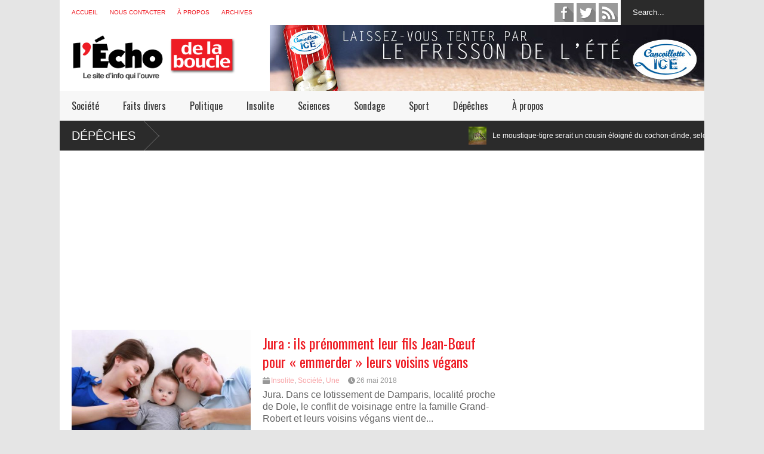

--- FILE ---
content_type: text/html; charset=UTF-8
request_url: https://lechodelaboucle.fr/tag/naissance/
body_size: 11936
content:

<!DOCTYPE html>
<!--[if IE 7]>
<html class="ie ie7" lang="fr-FR" xmlns:fb="https://www.facebook.com/2008/fbml" xmlns:addthis="https://www.addthis.com/help/api-spec" >
<![endif]-->
<!--[if IE 8]>
<html class="ie ie8" lang="fr-FR" xmlns:fb="https://www.facebook.com/2008/fbml" xmlns:addthis="https://www.addthis.com/help/api-spec" >
<![endif]-->
<!--[if !(IE 7) | !(IE 8)  ]><!-->
<html lang="fr-FR" xmlns:fb="https://www.facebook.com/2008/fbml" xmlns:addthis="https://www.addthis.com/help/api-spec" >
<!--<![endif]-->
<head>
	<meta charset="UTF-8"/>
	<meta name="viewport" content="width=device-width"/>
	<title>Archives des naissance - l&#039;Écho de la Boucle</title>
	<link rel="profile" href="https://gmpg.org/xfn/11"/>
	<link rel="pingback" href="https://lechodelaboucle.fr/xmlrpc.php"/>
	<!--[if lt IE 9]>
	<script src="https://lechodelaboucle.fr/wp-content/themes/flatnews/includes/scripts/commons/html5.js"></script>
	<![endif]-->
	<link href="https://fonts.googleapis.com/css?family=Oswald" rel="stylesheet" type="text/css"/><script type="text/javascript">
var TICKER_DELAY = 15;
var SLIDER_DELAY = 3000;
var SLIDER_SPEED = 500;
</script><meta name='robots' content='index, follow, max-image-preview:large, max-snippet:-1, max-video-preview:-1' />

	<!-- This site is optimized with the Yoast SEO plugin v22.8 - https://yoast.com/wordpress/plugins/seo/ -->
	<link rel="canonical" href="https://lechodelaboucle.fr/tag/naissance/" />
	<meta property="og:locale" content="fr_FR" />
	<meta property="og:type" content="article" />
	<meta property="og:title" content="Archives des naissance - l&#039;Écho de la Boucle" />
	<meta property="og:url" content="https://lechodelaboucle.fr/tag/naissance/" />
	<meta property="og:site_name" content="l&#039;Écho de la Boucle" />
	<meta name="twitter:card" content="summary_large_image" />
	<script type="application/ld+json" class="yoast-schema-graph">{"@context":"https://schema.org","@graph":[{"@type":"CollectionPage","@id":"https://lechodelaboucle.fr/tag/naissance/","url":"https://lechodelaboucle.fr/tag/naissance/","name":"Archives des naissance - l&#039;Écho de la Boucle","isPartOf":{"@id":"https://lechodelaboucle.fr/#website"},"primaryImageOfPage":{"@id":"https://lechodelaboucle.fr/tag/naissance/#primaryimage"},"image":{"@id":"https://lechodelaboucle.fr/tag/naissance/#primaryimage"},"thumbnailUrl":"https://lechodelaboucle.fr/wp-content/uploads/2018/05/grand-robert.jpg","breadcrumb":{"@id":"https://lechodelaboucle.fr/tag/naissance/#breadcrumb"},"inLanguage":"fr-FR"},{"@type":"ImageObject","inLanguage":"fr-FR","@id":"https://lechodelaboucle.fr/tag/naissance/#primaryimage","url":"https://lechodelaboucle.fr/wp-content/uploads/2018/05/grand-robert.jpg","contentUrl":"https://lechodelaboucle.fr/wp-content/uploads/2018/05/grand-robert.jpg","width":900,"height":600},{"@type":"BreadcrumbList","@id":"https://lechodelaboucle.fr/tag/naissance/#breadcrumb","itemListElement":[{"@type":"ListItem","position":1,"name":"Accueil","item":"https://lechodelaboucle.fr/"},{"@type":"ListItem","position":2,"name":"naissance"}]},{"@type":"WebSite","@id":"https://lechodelaboucle.fr/#website","url":"https://lechodelaboucle.fr/","name":"l&#039;Écho de la Boucle","description":"Le site d&#039;info qui l&#039;ouvre à Besançon et sa région","potentialAction":[{"@type":"SearchAction","target":{"@type":"EntryPoint","urlTemplate":"https://lechodelaboucle.fr/?s={search_term_string}"},"query-input":"required name=search_term_string"}],"inLanguage":"fr-FR"}]}</script>
	<!-- / Yoast SEO plugin. -->


<link rel='dns-prefetch' href='//s7.addthis.com' />
<link rel="alternate" type="application/rss+xml" title="l&#039;Écho de la Boucle &raquo; Flux" href="https://lechodelaboucle.fr/feed/" />
<link rel="alternate" type="application/rss+xml" title="l&#039;Écho de la Boucle &raquo; Flux des commentaires" href="https://lechodelaboucle.fr/comments/feed/" />
<link rel="alternate" type="application/rss+xml" title="l&#039;Écho de la Boucle &raquo; Flux de l’étiquette naissance" href="https://lechodelaboucle.fr/tag/naissance/feed/" />
<script type="text/javascript">
/* <![CDATA[ */
window._wpemojiSettings = {"baseUrl":"https:\/\/s.w.org\/images\/core\/emoji\/14.0.0\/72x72\/","ext":".png","svgUrl":"https:\/\/s.w.org\/images\/core\/emoji\/14.0.0\/svg\/","svgExt":".svg","source":{"concatemoji":"https:\/\/lechodelaboucle.fr\/wp-includes\/js\/wp-emoji-release.min.js?ver=0613eb8bd67fabad33d7033fcd7224d7"}};
/*! This file is auto-generated */
!function(i,n){var o,s,e;function c(e){try{var t={supportTests:e,timestamp:(new Date).valueOf()};sessionStorage.setItem(o,JSON.stringify(t))}catch(e){}}function p(e,t,n){e.clearRect(0,0,e.canvas.width,e.canvas.height),e.fillText(t,0,0);var t=new Uint32Array(e.getImageData(0,0,e.canvas.width,e.canvas.height).data),r=(e.clearRect(0,0,e.canvas.width,e.canvas.height),e.fillText(n,0,0),new Uint32Array(e.getImageData(0,0,e.canvas.width,e.canvas.height).data));return t.every(function(e,t){return e===r[t]})}function u(e,t,n){switch(t){case"flag":return n(e,"\ud83c\udff3\ufe0f\u200d\u26a7\ufe0f","\ud83c\udff3\ufe0f\u200b\u26a7\ufe0f")?!1:!n(e,"\ud83c\uddfa\ud83c\uddf3","\ud83c\uddfa\u200b\ud83c\uddf3")&&!n(e,"\ud83c\udff4\udb40\udc67\udb40\udc62\udb40\udc65\udb40\udc6e\udb40\udc67\udb40\udc7f","\ud83c\udff4\u200b\udb40\udc67\u200b\udb40\udc62\u200b\udb40\udc65\u200b\udb40\udc6e\u200b\udb40\udc67\u200b\udb40\udc7f");case"emoji":return!n(e,"\ud83e\udef1\ud83c\udffb\u200d\ud83e\udef2\ud83c\udfff","\ud83e\udef1\ud83c\udffb\u200b\ud83e\udef2\ud83c\udfff")}return!1}function f(e,t,n){var r="undefined"!=typeof WorkerGlobalScope&&self instanceof WorkerGlobalScope?new OffscreenCanvas(300,150):i.createElement("canvas"),a=r.getContext("2d",{willReadFrequently:!0}),o=(a.textBaseline="top",a.font="600 32px Arial",{});return e.forEach(function(e){o[e]=t(a,e,n)}),o}function t(e){var t=i.createElement("script");t.src=e,t.defer=!0,i.head.appendChild(t)}"undefined"!=typeof Promise&&(o="wpEmojiSettingsSupports",s=["flag","emoji"],n.supports={everything:!0,everythingExceptFlag:!0},e=new Promise(function(e){i.addEventListener("DOMContentLoaded",e,{once:!0})}),new Promise(function(t){var n=function(){try{var e=JSON.parse(sessionStorage.getItem(o));if("object"==typeof e&&"number"==typeof e.timestamp&&(new Date).valueOf()<e.timestamp+604800&&"object"==typeof e.supportTests)return e.supportTests}catch(e){}return null}();if(!n){if("undefined"!=typeof Worker&&"undefined"!=typeof OffscreenCanvas&&"undefined"!=typeof URL&&URL.createObjectURL&&"undefined"!=typeof Blob)try{var e="postMessage("+f.toString()+"("+[JSON.stringify(s),u.toString(),p.toString()].join(",")+"));",r=new Blob([e],{type:"text/javascript"}),a=new Worker(URL.createObjectURL(r),{name:"wpTestEmojiSupports"});return void(a.onmessage=function(e){c(n=e.data),a.terminate(),t(n)})}catch(e){}c(n=f(s,u,p))}t(n)}).then(function(e){for(var t in e)n.supports[t]=e[t],n.supports.everything=n.supports.everything&&n.supports[t],"flag"!==t&&(n.supports.everythingExceptFlag=n.supports.everythingExceptFlag&&n.supports[t]);n.supports.everythingExceptFlag=n.supports.everythingExceptFlag&&!n.supports.flag,n.DOMReady=!1,n.readyCallback=function(){n.DOMReady=!0}}).then(function(){return e}).then(function(){var e;n.supports.everything||(n.readyCallback(),(e=n.source||{}).concatemoji?t(e.concatemoji):e.wpemoji&&e.twemoji&&(t(e.twemoji),t(e.wpemoji)))}))}((window,document),window._wpemojiSettings);
/* ]]> */
</script>
<style id='wp-emoji-styles-inline-css' type='text/css'>

	img.wp-smiley, img.emoji {
		display: inline !important;
		border: none !important;
		box-shadow: none !important;
		height: 1em !important;
		width: 1em !important;
		margin: 0 0.07em !important;
		vertical-align: -0.1em !important;
		background: none !important;
		padding: 0 !important;
	}
</style>
<link rel='stylesheet' id='wp-block-library-css' href='https://lechodelaboucle.fr/wp-includes/css/dist/block-library/style.min.css?ver=0613eb8bd67fabad33d7033fcd7224d7' type='text/css' media='all' />
<style id='classic-theme-styles-inline-css' type='text/css'>
/*! This file is auto-generated */
.wp-block-button__link{color:#fff;background-color:#32373c;border-radius:9999px;box-shadow:none;text-decoration:none;padding:calc(.667em + 2px) calc(1.333em + 2px);font-size:1.125em}.wp-block-file__button{background:#32373c;color:#fff;text-decoration:none}
</style>
<style id='global-styles-inline-css' type='text/css'>
body{--wp--preset--color--black: #000000;--wp--preset--color--cyan-bluish-gray: #abb8c3;--wp--preset--color--white: #ffffff;--wp--preset--color--pale-pink: #f78da7;--wp--preset--color--vivid-red: #cf2e2e;--wp--preset--color--luminous-vivid-orange: #ff6900;--wp--preset--color--luminous-vivid-amber: #fcb900;--wp--preset--color--light-green-cyan: #7bdcb5;--wp--preset--color--vivid-green-cyan: #00d084;--wp--preset--color--pale-cyan-blue: #8ed1fc;--wp--preset--color--vivid-cyan-blue: #0693e3;--wp--preset--color--vivid-purple: #9b51e0;--wp--preset--gradient--vivid-cyan-blue-to-vivid-purple: linear-gradient(135deg,rgba(6,147,227,1) 0%,rgb(155,81,224) 100%);--wp--preset--gradient--light-green-cyan-to-vivid-green-cyan: linear-gradient(135deg,rgb(122,220,180) 0%,rgb(0,208,130) 100%);--wp--preset--gradient--luminous-vivid-amber-to-luminous-vivid-orange: linear-gradient(135deg,rgba(252,185,0,1) 0%,rgba(255,105,0,1) 100%);--wp--preset--gradient--luminous-vivid-orange-to-vivid-red: linear-gradient(135deg,rgba(255,105,0,1) 0%,rgb(207,46,46) 100%);--wp--preset--gradient--very-light-gray-to-cyan-bluish-gray: linear-gradient(135deg,rgb(238,238,238) 0%,rgb(169,184,195) 100%);--wp--preset--gradient--cool-to-warm-spectrum: linear-gradient(135deg,rgb(74,234,220) 0%,rgb(151,120,209) 20%,rgb(207,42,186) 40%,rgb(238,44,130) 60%,rgb(251,105,98) 80%,rgb(254,248,76) 100%);--wp--preset--gradient--blush-light-purple: linear-gradient(135deg,rgb(255,206,236) 0%,rgb(152,150,240) 100%);--wp--preset--gradient--blush-bordeaux: linear-gradient(135deg,rgb(254,205,165) 0%,rgb(254,45,45) 50%,rgb(107,0,62) 100%);--wp--preset--gradient--luminous-dusk: linear-gradient(135deg,rgb(255,203,112) 0%,rgb(199,81,192) 50%,rgb(65,88,208) 100%);--wp--preset--gradient--pale-ocean: linear-gradient(135deg,rgb(255,245,203) 0%,rgb(182,227,212) 50%,rgb(51,167,181) 100%);--wp--preset--gradient--electric-grass: linear-gradient(135deg,rgb(202,248,128) 0%,rgb(113,206,126) 100%);--wp--preset--gradient--midnight: linear-gradient(135deg,rgb(2,3,129) 0%,rgb(40,116,252) 100%);--wp--preset--font-size--small: 13px;--wp--preset--font-size--medium: 20px;--wp--preset--font-size--large: 36px;--wp--preset--font-size--x-large: 42px;--wp--preset--spacing--20: 0.44rem;--wp--preset--spacing--30: 0.67rem;--wp--preset--spacing--40: 1rem;--wp--preset--spacing--50: 1.5rem;--wp--preset--spacing--60: 2.25rem;--wp--preset--spacing--70: 3.38rem;--wp--preset--spacing--80: 5.06rem;--wp--preset--shadow--natural: 6px 6px 9px rgba(0, 0, 0, 0.2);--wp--preset--shadow--deep: 12px 12px 50px rgba(0, 0, 0, 0.4);--wp--preset--shadow--sharp: 6px 6px 0px rgba(0, 0, 0, 0.2);--wp--preset--shadow--outlined: 6px 6px 0px -3px rgba(255, 255, 255, 1), 6px 6px rgba(0, 0, 0, 1);--wp--preset--shadow--crisp: 6px 6px 0px rgba(0, 0, 0, 1);}:where(.is-layout-flex){gap: 0.5em;}:where(.is-layout-grid){gap: 0.5em;}body .is-layout-flow > .alignleft{float: left;margin-inline-start: 0;margin-inline-end: 2em;}body .is-layout-flow > .alignright{float: right;margin-inline-start: 2em;margin-inline-end: 0;}body .is-layout-flow > .aligncenter{margin-left: auto !important;margin-right: auto !important;}body .is-layout-constrained > .alignleft{float: left;margin-inline-start: 0;margin-inline-end: 2em;}body .is-layout-constrained > .alignright{float: right;margin-inline-start: 2em;margin-inline-end: 0;}body .is-layout-constrained > .aligncenter{margin-left: auto !important;margin-right: auto !important;}body .is-layout-constrained > :where(:not(.alignleft):not(.alignright):not(.alignfull)){max-width: var(--wp--style--global--content-size);margin-left: auto !important;margin-right: auto !important;}body .is-layout-constrained > .alignwide{max-width: var(--wp--style--global--wide-size);}body .is-layout-flex{display: flex;}body .is-layout-flex{flex-wrap: wrap;align-items: center;}body .is-layout-flex > *{margin: 0;}body .is-layout-grid{display: grid;}body .is-layout-grid > *{margin: 0;}:where(.wp-block-columns.is-layout-flex){gap: 2em;}:where(.wp-block-columns.is-layout-grid){gap: 2em;}:where(.wp-block-post-template.is-layout-flex){gap: 1.25em;}:where(.wp-block-post-template.is-layout-grid){gap: 1.25em;}.has-black-color{color: var(--wp--preset--color--black) !important;}.has-cyan-bluish-gray-color{color: var(--wp--preset--color--cyan-bluish-gray) !important;}.has-white-color{color: var(--wp--preset--color--white) !important;}.has-pale-pink-color{color: var(--wp--preset--color--pale-pink) !important;}.has-vivid-red-color{color: var(--wp--preset--color--vivid-red) !important;}.has-luminous-vivid-orange-color{color: var(--wp--preset--color--luminous-vivid-orange) !important;}.has-luminous-vivid-amber-color{color: var(--wp--preset--color--luminous-vivid-amber) !important;}.has-light-green-cyan-color{color: var(--wp--preset--color--light-green-cyan) !important;}.has-vivid-green-cyan-color{color: var(--wp--preset--color--vivid-green-cyan) !important;}.has-pale-cyan-blue-color{color: var(--wp--preset--color--pale-cyan-blue) !important;}.has-vivid-cyan-blue-color{color: var(--wp--preset--color--vivid-cyan-blue) !important;}.has-vivid-purple-color{color: var(--wp--preset--color--vivid-purple) !important;}.has-black-background-color{background-color: var(--wp--preset--color--black) !important;}.has-cyan-bluish-gray-background-color{background-color: var(--wp--preset--color--cyan-bluish-gray) !important;}.has-white-background-color{background-color: var(--wp--preset--color--white) !important;}.has-pale-pink-background-color{background-color: var(--wp--preset--color--pale-pink) !important;}.has-vivid-red-background-color{background-color: var(--wp--preset--color--vivid-red) !important;}.has-luminous-vivid-orange-background-color{background-color: var(--wp--preset--color--luminous-vivid-orange) !important;}.has-luminous-vivid-amber-background-color{background-color: var(--wp--preset--color--luminous-vivid-amber) !important;}.has-light-green-cyan-background-color{background-color: var(--wp--preset--color--light-green-cyan) !important;}.has-vivid-green-cyan-background-color{background-color: var(--wp--preset--color--vivid-green-cyan) !important;}.has-pale-cyan-blue-background-color{background-color: var(--wp--preset--color--pale-cyan-blue) !important;}.has-vivid-cyan-blue-background-color{background-color: var(--wp--preset--color--vivid-cyan-blue) !important;}.has-vivid-purple-background-color{background-color: var(--wp--preset--color--vivid-purple) !important;}.has-black-border-color{border-color: var(--wp--preset--color--black) !important;}.has-cyan-bluish-gray-border-color{border-color: var(--wp--preset--color--cyan-bluish-gray) !important;}.has-white-border-color{border-color: var(--wp--preset--color--white) !important;}.has-pale-pink-border-color{border-color: var(--wp--preset--color--pale-pink) !important;}.has-vivid-red-border-color{border-color: var(--wp--preset--color--vivid-red) !important;}.has-luminous-vivid-orange-border-color{border-color: var(--wp--preset--color--luminous-vivid-orange) !important;}.has-luminous-vivid-amber-border-color{border-color: var(--wp--preset--color--luminous-vivid-amber) !important;}.has-light-green-cyan-border-color{border-color: var(--wp--preset--color--light-green-cyan) !important;}.has-vivid-green-cyan-border-color{border-color: var(--wp--preset--color--vivid-green-cyan) !important;}.has-pale-cyan-blue-border-color{border-color: var(--wp--preset--color--pale-cyan-blue) !important;}.has-vivid-cyan-blue-border-color{border-color: var(--wp--preset--color--vivid-cyan-blue) !important;}.has-vivid-purple-border-color{border-color: var(--wp--preset--color--vivid-purple) !important;}.has-vivid-cyan-blue-to-vivid-purple-gradient-background{background: var(--wp--preset--gradient--vivid-cyan-blue-to-vivid-purple) !important;}.has-light-green-cyan-to-vivid-green-cyan-gradient-background{background: var(--wp--preset--gradient--light-green-cyan-to-vivid-green-cyan) !important;}.has-luminous-vivid-amber-to-luminous-vivid-orange-gradient-background{background: var(--wp--preset--gradient--luminous-vivid-amber-to-luminous-vivid-orange) !important;}.has-luminous-vivid-orange-to-vivid-red-gradient-background{background: var(--wp--preset--gradient--luminous-vivid-orange-to-vivid-red) !important;}.has-very-light-gray-to-cyan-bluish-gray-gradient-background{background: var(--wp--preset--gradient--very-light-gray-to-cyan-bluish-gray) !important;}.has-cool-to-warm-spectrum-gradient-background{background: var(--wp--preset--gradient--cool-to-warm-spectrum) !important;}.has-blush-light-purple-gradient-background{background: var(--wp--preset--gradient--blush-light-purple) !important;}.has-blush-bordeaux-gradient-background{background: var(--wp--preset--gradient--blush-bordeaux) !important;}.has-luminous-dusk-gradient-background{background: var(--wp--preset--gradient--luminous-dusk) !important;}.has-pale-ocean-gradient-background{background: var(--wp--preset--gradient--pale-ocean) !important;}.has-electric-grass-gradient-background{background: var(--wp--preset--gradient--electric-grass) !important;}.has-midnight-gradient-background{background: var(--wp--preset--gradient--midnight) !important;}.has-small-font-size{font-size: var(--wp--preset--font-size--small) !important;}.has-medium-font-size{font-size: var(--wp--preset--font-size--medium) !important;}.has-large-font-size{font-size: var(--wp--preset--font-size--large) !important;}.has-x-large-font-size{font-size: var(--wp--preset--font-size--x-large) !important;}
.wp-block-navigation a:where(:not(.wp-element-button)){color: inherit;}
:where(.wp-block-post-template.is-layout-flex){gap: 1.25em;}:where(.wp-block-post-template.is-layout-grid){gap: 1.25em;}
:where(.wp-block-columns.is-layout-flex){gap: 2em;}:where(.wp-block-columns.is-layout-grid){gap: 2em;}
.wp-block-pullquote{font-size: 1.5em;line-height: 1.6;}
</style>
<link rel='stylesheet' id='theme-style-css' href='https://lechodelaboucle.fr/wp-content/themes/flatnews/style.css?ver=1.5.8' type='text/css' media='all' />
<style id='theme-style-inline-css' type='text/css'>
a,
#top-page-list ul li a,
.news-box.break li h3.title a:hover,
#flexible-home-layout-section .news-box .meta a:hover,
.post-wrapper .meta > div:hover,
.related-post .meta a:hover,
.related-news .meta a:hover,
#flexible-home-layout-section .news-box.slider h3.title a:hover,
.post-header .meta a:hover,
#copyright a:hover,
#selectnav2 {
	color: #ee1c24;
}
::-webkit-scrollbar-thumb {
	background-color: #ee1c24;
}

.header-line-2,
#drop-down-menu > div > ul > li:hover > a,
#drop-down-menu ul.sub-menu li a:hover,
#flexible-home-layout-section .news-box h2.title a,
#flexible-home-layout-section .news-box.hot .item-first,
#flexible-home-layout-section .news-box.slider .dots li.active,
.tagcloud a,
#respond form #submit,

#contact-form .show-all a {
	background-color: #ee1c24;
}
.post-body blockquote {
	border-top-color: #ee1c24;
}body {
background-color: #E5E5E5;
}
body,
#drop-down-menu ul.sub-menu li a{
	font-family: Arial;
}
.blog-title,
#drop-down-menu,
#flexible-home-layout-section .news-box h2.title,
#flexible-home-layout-section .news-box h3.title,
h1.post-title,
.post-body blockquote,
.post-apps a,
.zoom-text span,
h2.archive-post-title,
#side h2.widget-title,
.widget_feed_data_widget .item .title,
#footer-section .widget-title,
.tagcloud a,
#post-footer-section .widget .widget-title ,
.share-post .title,
.related-news h3.title,
.post-author .author-info h4,
.page-numbers,
.paginations .item a,
#reply-title,
.img-404,
a.home-from-none,
#contact-form .label,
#contact-form .show-all a,
#selectnav2 {
	font-family: 'Oswald', sans-serif;
}
</style>
<!--[if lt IE 9]>
<link rel='stylesheet' id='ie-style-css' href='https://lechodelaboucle.fr/wp-content/themes/flatnews/includes/scripts/commons/ie.css?ver=1.5.8' type='text/css' media='all' />
<![endif]-->
<!--[if IE 8]>
<link rel='stylesheet' id='ie8-style-css' href='https://lechodelaboucle.fr/wp-content/themes/flatnews/includes/scripts/commons/ie8.css?ver=1.5.8' type='text/css' media='all' />
<![endif]-->
<link rel='stylesheet' id='addthis_all_pages-css' href='https://lechodelaboucle.fr/wp-content/plugins/addthis/frontend/build/addthis_wordpress_public.min.css?ver=0613eb8bd67fabad33d7033fcd7224d7' type='text/css' media='all' />
<script type="text/javascript" src="https://lechodelaboucle.fr/wp-includes/js/jquery/jquery.min.js?ver=3.7.1" id="jquery-core-js"></script>
<script type="text/javascript" src="https://lechodelaboucle.fr/wp-includes/js/jquery/jquery-migrate.min.js?ver=3.4.1" id="jquery-migrate-js"></script>
<script type="text/javascript" src="https://lechodelaboucle.fr/wp-content/themes/flatnews/includes/scripts/ticker/ticker.js?ver=1.5.8" id="ticker-js-js"></script>
<script type="text/javascript" src="https://lechodelaboucle.fr/wp-content/themes/flatnews/includes/scripts/commons/global.js?ver=1.5.8" id="global-js-js"></script>
<link rel="https://api.w.org/" href="https://lechodelaboucle.fr/wp-json/" /><link rel="alternate" type="application/json" href="https://lechodelaboucle.fr/wp-json/wp/v2/tags/120" /><link rel="EditURI" type="application/rsd+xml" title="RSD" href="https://lechodelaboucle.fr/xmlrpc.php?rsd" />
<script type="text/javascript">
	window._wp_rp_static_base_url = 'https://wprp.zemanta.com/static/';
	window._wp_rp_wp_ajax_url = "https://lechodelaboucle.fr/wp-admin/admin-ajax.php";
	window._wp_rp_plugin_version = '3.6.4';
	window._wp_rp_post_id = '6100';
	window._wp_rp_num_rel_posts = '4';
	window._wp_rp_thumbnails = true;
	window._wp_rp_post_title = 'Jura%C2%A0%3A+ils+pr%C3%A9nomment+leur+fils+Jean-B%C5%93uf+pour+%C2%AB%C2%A0emmerder%C2%A0%C2%BB+leurs+voisins+v%C3%A9gans';
	window._wp_rp_post_tags = ['pr%C3%A9nom', 'veganisme', 'naissance', 'insolite', 'soci%C3%A9t%C3%A9', 'une', 'nou', 'foi', 'alt', 'papa', 'du', 'ann', 'mair', 'dan', 'jessica', 'emil', 'la', 'de', 'pa', 'le', 'jura'];
	window._wp_rp_promoted_content = true;
</script>
<link rel="stylesheet" href="https://lechodelaboucle.fr/wp-content/plugins/wordpress-23-related-posts-plugin/static/themes/vertical.css?version=3.6.4" />
<link rel="shortcut icon" type="image/png" href="https://lechodelaboucle.fr/wp-content/uploads/2014/07/favicon.png"/>	
<script>
  (function(i,s,o,g,r,a,m){i['GoogleAnalyticsObject']=r;i[r]=i[r]||function(){
  (i[r].q=i[r].q||[]).push(arguments)},i[r].l=1*new Date();a=s.createElement(o),
  m=s.getElementsByTagName(o)[0];a.async=1;a.src=g;m.parentNode.insertBefore(a,m)
  })(window,document,'script','//www.google-analytics.com/analytics.js','ga');

  ga('create', 'UA-52766861-1', 'auto');
  ga('send', 'pageview');

</script>

</head>

<body data-rsssl=1 class="archive tag tag-naissance tag-120">
<div class='wide' id="wrapper">
	<header id="header">
		<div class="header-line-1">
			<nav id="top-page-list"><div class="menu-top-container"><ul id="menu-top" class="page-list"><li id="menu-item-13" class="menu-item menu-item-type-custom menu-item-object-custom menu-item-home menu-item-13"><a href="https://lechodelaboucle.fr/">Accueil</a></li>
<li id="menu-item-132" class="menu-item menu-item-type-post_type menu-item-object-page menu-item-132"><a href="https://lechodelaboucle.fr/nous-contacter/">Nous contacter</a></li>
<li id="menu-item-129" class="menu-item menu-item-type-post_type menu-item-object-page menu-item-129"><a href="https://lechodelaboucle.fr/a-propos/">À propos</a></li>
<li id="menu-item-829" class="menu-item menu-item-type-custom menu-item-object-custom menu-item-829"><a href="https://lechodelaboucle.fr/?s=+&#038;index=post">Archives</a></li>
</ul></div></nav>			<form method="get" id="searchform" action="https://lechodelaboucle.fr">
	<input id="search-text" name="s" onblur="if (this.value == '') {this.value = 'Search...';}" onfocus="if (this.value == 'Search...') {this.value = '';}" type="text" value="Search...">
</form>			<div class="social-list" id="social-list-top">
				<ul class="social-link-list">
			<li>
				<a href="https://www.facebook.com/pages/LÉcho-de-la-Boucle/1438751383069032" class="item-facebook ti" target="_blank">facebook</a>
			</li>
			<li>
				<a href="http://twitter.com/echodelaboucle" class="item-twitter ti" target="_blank">twitter</a>
			</li>
			<li>
				<a href="https://lechodelaboucle.fr/feed" class="item-feed ti" target="_blank">feed</a>
			</li></ul>			</div>
			
			<div class="clear"></div>
			
			
		</div>
		<div class="clear"></div>
		<div class="header-line-2 table">
			<div class="tr">
				<div class="td">
																<h1 class="blog-title"><a href="https://lechodelaboucle.fr" title="Le site d&#039;info qui l&#039;ouvre à Besançon et sa région"><img alt="blog-logo" src="https://lechodelaboucle.fr/wp-content/uploads/2015/01/logo11.png"/></a></h1>
									</div>
				<div class="td">
											<section id="header-ads">
							<aside id="text-3" class="widget widget_text">			<div class="textwidget"><a href="https://lechodelaboucle.fr/2016/07/29/nouveaute-decouvrez-cancoillotte-ice/"><img src="https://lechodelaboucle.fr/wp-content/uploads/2016/07/bandeau_cancice.jpg" width="728" height="110" class="alignnone size-full wp-image-67" /></a>
</div>
		<div class="clear"></div></aside>						</section>
									</div>
			</div>
			<div class="clear"></div>
		</div>
		<div class="clear"></div>
		<div class="header-line-3">
			<nav id="drop-down-menu"><div class="menu-rubriques-container"><ul id="menu-rubriques" class="page-list"><li id="menu-item-14" class="menu-item menu-item-type-taxonomy menu-item-object-category menu-item-14"><a href="https://lechodelaboucle.fr/category/societe/">Société</a></li>
<li id="menu-item-34" class="menu-item menu-item-type-taxonomy menu-item-object-category menu-item-34"><a href="https://lechodelaboucle.fr/category/faits-divers/">Faits divers</a></li>
<li id="menu-item-31" class="menu-item menu-item-type-taxonomy menu-item-object-category menu-item-31"><a href="https://lechodelaboucle.fr/category/politique/">Politique</a></li>
<li id="menu-item-30" class="menu-item menu-item-type-taxonomy menu-item-object-category menu-item-30"><a href="https://lechodelaboucle.fr/category/insolite/">Insolite</a></li>
<li id="menu-item-32" class="menu-item menu-item-type-taxonomy menu-item-object-category menu-item-32"><a href="https://lechodelaboucle.fr/category/sciences/">Sciences</a></li>
<li id="menu-item-555" class="menu-item menu-item-type-taxonomy menu-item-object-category menu-item-555"><a href="https://lechodelaboucle.fr/category/sondage/">Sondage</a></li>
<li id="menu-item-556" class="menu-item menu-item-type-taxonomy menu-item-object-category menu-item-556"><a href="https://lechodelaboucle.fr/category/sport/">Sport</a></li>
<li id="menu-item-224" class="menu-item menu-item-type-taxonomy menu-item-object-category menu-item-224"><a href="https://lechodelaboucle.fr/category/depeches/">Dépêches</a></li>
<li id="menu-item-2912" class="menu-item menu-item-type-custom menu-item-object-custom menu-item-2912"><a href="https://lechodelaboucle.fr/a-propos/">À propos</a></li>
</ul></div></nav>			<div class="clear"></div>
		</div>
	</header>
	<div class="clear"></div>


	<section id="break-section">
		<div class="news-box break"><h2 class="title"><a href="https://lechodelaboucle.fr/category/depeches/" title="View all posts">Dépêches</a></h2><div class="outer"><ul class="content"><li class="item item-0 item-first"><div class="inner"><a href="https://lechodelaboucle.fr/2022/06/12/le-moustique-tigre-serait-un-cousin-eloigne-du-cochon-dinde-selon-les-chercheurs-en-lexicologie-de-luniversite-de-dijon/" title="Click to read" class="item-thumbnail"><img width="150" height="99" src="https://lechodelaboucle.fr/wp-content/uploads/2022/06/nature-photography-insect-macro-fauna-invertebrate-1080414-pxhere.com_-150x99.jpg" class="attachment-thumbnail size-thumbnail wp-post-image" alt="item-thumbnail" title="Le moustique-tigre serait un cousin éloigné du cochon-dinde, selon les chercheurs en lexicologie de l’Université de Dijon" decoding="async" srcset="https://lechodelaboucle.fr/wp-content/uploads/2022/06/nature-photography-insect-macro-fauna-invertebrate-1080414-pxhere.com_-150x99.jpg 150w, https://lechodelaboucle.fr/wp-content/uploads/2022/06/nature-photography-insect-macro-fauna-invertebrate-1080414-pxhere.com_-420x278.jpg 420w, https://lechodelaboucle.fr/wp-content/uploads/2022/06/nature-photography-insect-macro-fauna-invertebrate-1080414-pxhere.com_-720x477.jpg 720w, https://lechodelaboucle.fr/wp-content/uploads/2022/06/nature-photography-insect-macro-fauna-invertebrate-1080414-pxhere.com_-768x509.jpg 768w, https://lechodelaboucle.fr/wp-content/uploads/2022/06/nature-photography-insect-macro-fauna-invertebrate-1080414-pxhere.com_.jpg 1024w" sizes="(max-width: 150px) 100vw, 150px" /></a><h3 class="title"><a href="https://lechodelaboucle.fr/2022/06/12/le-moustique-tigre-serait-un-cousin-eloigne-du-cochon-dinde-selon-les-chercheurs-en-lexicologie-de-luniversite-de-dijon/" title="Click to read">Le moustique-tigre serait un cousin éloigné du cochon-dinde, selon les chercheurs en lexicologie de l’Université de Dijon</a></h3><div class="clear"></div></div></li><li class="item item-1 item-other"><div class="inner"><a href="https://lechodelaboucle.fr/2022/06/04/%f0%9f%94%b4penurie-de-moutarde-on-recoit-plus-de-cent-appels-par-jour-des-gens-qui-sont-en-manque-ou-bien-tres-cons-souvent-les-deux-a-la-fois-deplore-la-presidente-des-motardes-de/" title="Click to read" class="item-thumbnail"><img width="150" height="100" src="https://lechodelaboucle.fr/wp-content/uploads/2022/06/2BF823BE-002B-4B25-B542-1587E18AFF75-150x100.jpeg" class="attachment-thumbnail size-thumbnail wp-post-image" alt="item-thumbnail" title="Pénurie de moutarde : « On reçoit plus de cent appels par jour. Des gens qui sont en manque ou bien très cons. Souvent les deux à la fois », déplore la présidente des Motardes de Dijon" decoding="async" srcset="https://lechodelaboucle.fr/wp-content/uploads/2022/06/2BF823BE-002B-4B25-B542-1587E18AFF75-150x100.jpeg 150w, https://lechodelaboucle.fr/wp-content/uploads/2022/06/2BF823BE-002B-4B25-B542-1587E18AFF75-420x280.jpeg 420w, https://lechodelaboucle.fr/wp-content/uploads/2022/06/2BF823BE-002B-4B25-B542-1587E18AFF75-720x480.jpeg 720w, https://lechodelaboucle.fr/wp-content/uploads/2022/06/2BF823BE-002B-4B25-B542-1587E18AFF75-768x512.jpeg 768w, https://lechodelaboucle.fr/wp-content/uploads/2022/06/2BF823BE-002B-4B25-B542-1587E18AFF75.jpeg 1024w" sizes="(max-width: 150px) 100vw, 150px" /></a><h3 class="title"><a href="https://lechodelaboucle.fr/2022/06/04/%f0%9f%94%b4penurie-de-moutarde-on-recoit-plus-de-cent-appels-par-jour-des-gens-qui-sont-en-manque-ou-bien-tres-cons-souvent-les-deux-a-la-fois-deplore-la-presidente-des-motardes-de/" title="Click to read">Pénurie de moutarde : « On reçoit plus de cent appels par jour. Des gens qui sont en manque ou bien très cons. Souvent les deux à la fois », déplore la présidente des Motardes de Dijon</a></h3><div class="clear"></div></div></li><li class="item item-2 item-other"><div class="inner"><a href="https://lechodelaboucle.fr/2022/05/25/%f0%9f%94%b4-ils-ne-font-meme-pas-leffort-deteindre-la-lumiere-de-leur-frigo-avant-de-le-refermer-la-ministre-de-la-transition-energetique-fustige-les-comportement/" title="Click to read" class="item-thumbnail"><img width="126" height="150" src="https://lechodelaboucle.fr/wp-content/uploads/2022/05/E84E0B1B-0B08-40A8-B6F8-42D90989DD88-126x150.jpeg" class="attachment-thumbnail size-thumbnail wp-post-image" alt="item-thumbnail" title="&#x1f534;« Ils ne font même pas l’effort d’éteindre la lumière de leur frigo avant de le refermer ! » : la ministre de la transition énergétique fustige les « comportements égoïstes des Français » et les encourage à adopter les « écogestes » afin de lutter contre le réchauffement climatique" decoding="async" srcset="https://lechodelaboucle.fr/wp-content/uploads/2022/05/E84E0B1B-0B08-40A8-B6F8-42D90989DD88-126x150.jpeg 126w, https://lechodelaboucle.fr/wp-content/uploads/2022/05/E84E0B1B-0B08-40A8-B6F8-42D90989DD88-353x420.jpeg 353w, https://lechodelaboucle.fr/wp-content/uploads/2022/05/E84E0B1B-0B08-40A8-B6F8-42D90989DD88.jpeg 457w" sizes="(max-width: 126px) 100vw, 126px" /></a><h3 class="title"><a href="https://lechodelaboucle.fr/2022/05/25/%f0%9f%94%b4-ils-ne-font-meme-pas-leffort-deteindre-la-lumiere-de-leur-frigo-avant-de-le-refermer-la-ministre-de-la-transition-energetique-fustige-les-comportement/" title="Click to read">&#x1f534;« Ils ne font même pas l’effort d’éteindre la lumière de leur frigo avant de le refermer ! » : la ministre de la transition énergétique fustige les « comportements égoïstes des Français » et les encourage à adopter les « écogestes » afin de lutter contre le réchauffement climatique</a></h3><div class="clear"></div></div></li></ul></div><div class="clear"></div></div><aside id="text-35" class="widget widget_text">			<div class="textwidget"><script async src="//pagead2.googlesyndication.com/pagead/js/adsbygoogle.js"></script>
<!-- Première page – 1 (lechodelaboucle.fr) -->
<ins class="adsbygoogle"
     style="display:block"
     data-ad-client="ca-pub-9812809716137965"
     data-ad-slot="6376918091"
     data-ad-format="auto"></ins>
<script>
(adsbygoogle = window.adsbygoogle || []).push({});
</script></div>
		<div class="clear"></div></aside>	</section>

<div class="clear"></div>
<div id="primary">
	<div id="main">
												<article id="post-6100" class="post-6100 post type-post status-publish format-standard has-post-thumbnail hentry category-insolite category-societe category-une tag-naissance tag-prenom tag-veganisme">
						<div class="archive-inner">
							<a href="https://lechodelaboucle.fr/2018/05/26/jura-ils-prenomment-leur-fils-jean-boeuf-pour-emmerder-leurs-voisins-vegans/" title="Click to read" class="item-thumbnail archive-thumbnail"><img width="420" height="280" src="https://lechodelaboucle.fr/wp-content/uploads/2018/05/grand-robert-420x280.jpg" class="attachment-medium size-medium wp-post-image" alt="item-thumbnail" title="Jura : ils prénomment leur fils Jean-Bœuf pour « emmerder » leurs voisins végans" decoding="async" loading="lazy" srcset="https://lechodelaboucle.fr/wp-content/uploads/2018/05/grand-robert-420x280.jpg 420w, https://lechodelaboucle.fr/wp-content/uploads/2018/05/grand-robert-150x100.jpg 150w, https://lechodelaboucle.fr/wp-content/uploads/2018/05/grand-robert-768x512.jpg 768w, https://lechodelaboucle.fr/wp-content/uploads/2018/05/grand-robert-720x480.jpg 720w, https://lechodelaboucle.fr/wp-content/uploads/2018/05/grand-robert-600x400.jpg 600w, https://lechodelaboucle.fr/wp-content/uploads/2018/05/grand-robert.jpg 900w" sizes="(max-width: 420px) 100vw, 420px" /></a>

							<h2 class="post-title archive-post-title"><a href="https://lechodelaboucle.fr/2018/05/26/jura-ils-prenomment-leur-fils-jean-boeuf-pour-emmerder-leurs-voisins-vegans/" title="Click to read" rel="bookmark">Jura : ils prénomment leur fils Jean-Bœuf pour « emmerder » leurs voisins végans</a></h2>
							<div class="meta meta-post-archive">
								<div class="cate"><a href="https://lechodelaboucle.fr/category/insolite/" rel="category tag">Insolite</a>, <a href="https://lechodelaboucle.fr/category/societe/" rel="category tag">Société</a>, <a href="https://lechodelaboucle.fr/category/une/" rel="category tag">Une</a></div>								
								<a href="https://lechodelaboucle.fr/2018/05/26/jura-ils-prenomment-leur-fils-jean-boeuf-pour-emmerder-leurs-voisins-vegans/" class="date"><i class="icon"></i><span>26 mai 2018</span></a>	
							</div><!-- .post-meta -->

							<div class="post-body post-body-archive">
								<p class="snippet">Jura. Dans ce lotissement de Damparis, localité proche de Dole, le conflit de voisinage entre la famille Grand-Robert et leurs voisins végans vient de...</p>							</div><!-- .post-body -->
							<div class="clear"></div>

						</div><!-- .archive-inner -->

					</article><!-- #post -->
					
									<article id="post-5547" class="post-5547 post type-post status-publish format-standard has-post-thumbnail hentry category-faits-divers category-insolite category-une tag-bebe tag-naissance tag-nouveau-ne tag-pompes-funebres">
						<div class="archive-inner">
							<a href="https://lechodelaboucle.fr/2017/07/10/besancon-accouche-parking-pompes-funebres-bebe-se-voit-offrir-contrat-obseques-gratuit/" title="Click to read" class="item-thumbnail archive-thumbnail"><img width="420" height="280" src="https://lechodelaboucle.fr/wp-content/uploads/2017/07/nouveau-ne-420x280.jpg" class="attachment-medium size-medium wp-post-image" alt="item-thumbnail" title="Besançon : elle accouche sur la parking des pompes funèbres, son bébé se voit offrir un contrat obsèques gratuit" decoding="async" loading="lazy" srcset="https://lechodelaboucle.fr/wp-content/uploads/2017/07/nouveau-ne-420x280.jpg 420w, https://lechodelaboucle.fr/wp-content/uploads/2017/07/nouveau-ne-150x100.jpg 150w, https://lechodelaboucle.fr/wp-content/uploads/2017/07/nouveau-ne-768x512.jpg 768w, https://lechodelaboucle.fr/wp-content/uploads/2017/07/nouveau-ne-720x480.jpg 720w, https://lechodelaboucle.fr/wp-content/uploads/2017/07/nouveau-ne-600x400.jpg 600w, https://lechodelaboucle.fr/wp-content/uploads/2017/07/nouveau-ne.jpg 960w" sizes="(max-width: 420px) 100vw, 420px" /></a>

							<h2 class="post-title archive-post-title"><a href="https://lechodelaboucle.fr/2017/07/10/besancon-accouche-parking-pompes-funebres-bebe-se-voit-offrir-contrat-obseques-gratuit/" title="Click to read" rel="bookmark">Besançon : elle accouche sur la parking des pompes funèbres, son bébé se voit offrir un contrat obsèques gratuit</a></h2>
							<div class="meta meta-post-archive">
								<div class="cate"><a href="https://lechodelaboucle.fr/category/faits-divers/" rel="category tag">Faits divers</a>, <a href="https://lechodelaboucle.fr/category/insolite/" rel="category tag">Insolite</a>, <a href="https://lechodelaboucle.fr/category/une/" rel="category tag">Une</a></div>								
								<a href="https://lechodelaboucle.fr/2017/07/10/besancon-accouche-parking-pompes-funebres-bebe-se-voit-offrir-contrat-obseques-gratuit/" class="date"><i class="icon"></i><span>10 juillet 2017</span></a>	
							</div><!-- .post-meta -->

							<div class="post-body post-body-archive">
								<p class="snippet">Le petit Nolan ne le réalise pas encore, mais son extraordinaire naissance lui permettra de bénéficier gratuitement, à la fin de sa vie, d'obsèques en...</p>							</div><!-- .post-body -->
							<div class="clear"></div>

						</div><!-- .archive-inner -->

					</article><!-- #post -->
					
									<article id="post-4068" class="post-4068 post type-post status-publish format-standard has-post-thumbnail hentry category-societe category-une tag-classement tag-haute-saone tag-naissance tag-prenom">
						<div class="archive-inner">
							<a href="https://lechodelaboucle.fr/2015/12/31/classement-2015-des-prenoms-donnes-en-haute-saone-robert-et-josiane-toujours-en-tete/" title="Click to read" class="item-thumbnail archive-thumbnail"><img width="420" height="280" src="https://lechodelaboucle.fr/wp-content/uploads/2015/12/robert-420x280.jpg" class="attachment-medium size-medium wp-post-image" alt="item-thumbnail" title="Classement 2015 des prénoms donnés en Haute-Saône : Robert et Josiane toujours en tête" decoding="async" loading="lazy" srcset="https://lechodelaboucle.fr/wp-content/uploads/2015/12/robert-420x280.jpg 420w, https://lechodelaboucle.fr/wp-content/uploads/2015/12/robert-150x100.jpg 150w, https://lechodelaboucle.fr/wp-content/uploads/2015/12/robert-720x480.jpg 720w, https://lechodelaboucle.fr/wp-content/uploads/2015/12/robert-600x400.jpg 600w, https://lechodelaboucle.fr/wp-content/uploads/2015/12/robert.jpg 960w" sizes="(max-width: 420px) 100vw, 420px" /></a>

							<h2 class="post-title archive-post-title"><a href="https://lechodelaboucle.fr/2015/12/31/classement-2015-des-prenoms-donnes-en-haute-saone-robert-et-josiane-toujours-en-tete/" title="Click to read" rel="bookmark">Classement 2015 des prénoms donnés en Haute-Saône : Robert et Josiane toujours en tête</a></h2>
							<div class="meta meta-post-archive">
								<div class="cate"><a href="https://lechodelaboucle.fr/category/societe/" rel="category tag">Société</a>, <a href="https://lechodelaboucle.fr/category/une/" rel="category tag">Une</a></div>								
								<a href="https://lechodelaboucle.fr/2015/12/31/classement-2015-des-prenoms-donnes-en-haute-saone-robert-et-josiane-toujours-en-tete/" class="date"><i class="icon"></i><span>31 décembre 2015</span></a>	
							</div><!-- .post-meta -->

							<div class="post-body post-body-archive">
								<p class="snippet">Pour la quarante-troisième année consécutive, le prénom de garçon le plus enregistré en 2015 dans les bureaux de l’état civil de Haute-Saône est Rober...</p>							</div><!-- .post-body -->
							<div class="clear"></div>

						</div><!-- .archive-inner -->

					</article><!-- #post -->
					
									<article id="post-4052" class="post-4052 post type-post status-publish format-standard has-post-thumbnail hentry category-commerces category-insolite category-une tag-cadeaux tag-le-bon-coin tag-naissance tag-noel tag-revente">
						<div class="archive-inner">
							<a href="https://lechodelaboucle.fr/2015/12/26/leur-petite-fille-nait-le-jour-de-noel-ils-la-revendent-sur-le-bon-coin/" title="Click to read" class="item-thumbnail archive-thumbnail"><img width="420" height="280" src="https://lechodelaboucle.fr/wp-content/uploads/2015/12/boncoin-420x280.jpg" class="attachment-medium size-medium wp-post-image" alt="item-thumbnail" title="Leur petite fille naît le jour de Noël, ils la revendent sur le Bon Coin" decoding="async" loading="lazy" srcset="https://lechodelaboucle.fr/wp-content/uploads/2015/12/boncoin-420x280.jpg 420w, https://lechodelaboucle.fr/wp-content/uploads/2015/12/boncoin-150x100.jpg 150w, https://lechodelaboucle.fr/wp-content/uploads/2015/12/boncoin-720x480.jpg 720w, https://lechodelaboucle.fr/wp-content/uploads/2015/12/boncoin-600x400.jpg 600w, https://lechodelaboucle.fr/wp-content/uploads/2015/12/boncoin.jpg 1800w" sizes="(max-width: 420px) 100vw, 420px" /></a>

							<h2 class="post-title archive-post-title"><a href="https://lechodelaboucle.fr/2015/12/26/leur-petite-fille-nait-le-jour-de-noel-ils-la-revendent-sur-le-bon-coin/" title="Click to read" rel="bookmark">Leur petite fille naît le jour de Noël, ils la revendent sur le Bon Coin</a></h2>
							<div class="meta meta-post-archive">
								<div class="cate"><a href="https://lechodelaboucle.fr/category/commerces/" rel="category tag">Commerces</a>, <a href="https://lechodelaboucle.fr/category/insolite/" rel="category tag">Insolite</a>, <a href="https://lechodelaboucle.fr/category/une/" rel="category tag">Une</a></div>								
								<a href="https://lechodelaboucle.fr/2015/12/26/leur-petite-fille-nait-le-jour-de-noel-ils-la-revendent-sur-le-bon-coin/" class="date"><i class="icon"></i><span>26 décembre 2015</span></a>	
							</div><!-- .post-meta -->

							<div class="post-body post-body-archive">
								<p class="snippet">Mettre au monde un enfant le jour de Noël est un merveilleux signe du destin. Surtout lorsque le petit garçon tant attendu se révèle finalement être u...</p>							</div><!-- .post-body -->
							<div class="clear"></div>

						</div><!-- .archive-inner -->

					</article><!-- #post -->
					
									<article id="post-3831" class="post-3831 post type-post status-publish format-standard hentry category-faits-divers category-insolite category-une tag-accouchement tag-naissance tag-randonneuse tag-vaches">
						<div class="archive-inner">
							<a href="https://lechodelaboucle.fr/2015/11/07/doubs-vaches-accouchent-randonneuse/" title="Click to read" class="item-thumbnail archive-thumbnail"><img src="https://lechodelaboucle.fr/wp-content/uploads/2015/11/16748239_m-720x480.jpg" alt="item-thumbnail" title="Doubs : des vaches accouchent une randonneuse"/></a>

							<h2 class="post-title archive-post-title"><a href="https://lechodelaboucle.fr/2015/11/07/doubs-vaches-accouchent-randonneuse/" title="Click to read" rel="bookmark">Doubs : des vaches accouchent une randonneuse</a></h2>
							<div class="meta meta-post-archive">
								<div class="cate"><a href="https://lechodelaboucle.fr/category/faits-divers/" rel="category tag">Faits divers</a>, <a href="https://lechodelaboucle.fr/category/insolite/" rel="category tag">Insolite</a>, <a href="https://lechodelaboucle.fr/category/une/" rel="category tag">Une</a></div>								
								<a href="https://lechodelaboucle.fr/2015/11/07/doubs-vaches-accouchent-randonneuse/" class="date"><i class="icon"></i><span>7 novembre 2015</span></a>	
							</div><!-- .post-meta -->

							<div class="post-body post-body-archive">
								<p class="snippet">Doubs. Un petit troupeau de vaches, sur la colline du Larmont, s’est retrouvé devant une situation délicate, il y a une quinzaine de jours. Une randon...</p>							</div><!-- .post-body -->
							<div class="clear"></div>

						</div><!-- .archive-inner -->

					</article><!-- #post -->
					
									<article id="post-2956" class="post-2956 post type-post status-publish format-standard has-post-thumbnail hentry category-insolite category-une tag-freres-lumiere tag-jeanne-antide-thouret tag-naissance tag-tramway tag-victor-hugo">
						<div class="archive-inner">
							<a href="https://lechodelaboucle.fr/2015/03/15/besancon-naissance-exceptionnelle-dune-petite-rame-de-tramway/" title="Click to read" class="item-thumbnail archive-thumbnail"><img width="420" height="315" src="https://lechodelaboucle.fr/wp-content/uploads/2015/03/petite-rame-420x315.png" class="attachment-medium size-medium wp-post-image" alt="item-thumbnail" title="Besançon : naissance exceptionnelle d&rsquo;une petite rame de tramway" decoding="async" loading="lazy" srcset="https://lechodelaboucle.fr/wp-content/uploads/2015/03/petite-rame-420x315.png 420w, https://lechodelaboucle.fr/wp-content/uploads/2015/03/petite-rame-150x113.png 150w, https://lechodelaboucle.fr/wp-content/uploads/2015/03/petite-rame-720x540.png 720w, https://lechodelaboucle.fr/wp-content/uploads/2015/03/petite-rame.png 800w" sizes="(max-width: 420px) 100vw, 420px" /></a>

							<h2 class="post-title archive-post-title"><a href="https://lechodelaboucle.fr/2015/03/15/besancon-naissance-exceptionnelle-dune-petite-rame-de-tramway/" title="Click to read" rel="bookmark">Besançon : naissance exceptionnelle d&rsquo;une petite rame de tramway</a></h2>
							<div class="meta meta-post-archive">
								<div class="cate"><a href="https://lechodelaboucle.fr/category/insolite/" rel="category tag">Insolite</a>, <a href="https://lechodelaboucle.fr/category/une/" rel="category tag">Une</a></div>								
								<a href="https://lechodelaboucle.fr/2015/03/15/besancon-naissance-exceptionnelle-dune-petite-rame-de-tramway/" class="date"><i class="icon"></i><span>15 mars 2015</span></a>	
							</div><!-- .post-meta -->

							<div class="post-body post-body-archive">
								<p class="snippet">La nouvelle a été tenue secrète depuis le 2 mars dernier. La rame « Soeur Jeanne-Antide Thouret » a donné naissance ce jour-là à une petite rame de tr...</p>							</div><!-- .post-body -->
							<div class="clear"></div>

						</div><!-- .archive-inner -->

					</article><!-- #post -->
					
									<article id="post-1184" class="post-1184 post type-post status-publish format-standard has-post-thumbnail hentry category-societe tag-citadelle tag-famille-daccueil tag-naissance tag-zoo">
						<div class="archive-inner">
							<a href="https://lechodelaboucle.fr/2014/09/03/les-trois-petits-lionceaux-nes-citadelle-places-en-famille-daccueil-chez-les-flamants-roses/" title="Click to read" class="item-thumbnail archive-thumbnail"><img width="326" height="420" src="https://lechodelaboucle.fr/wp-content/uploads/2014/09/Flamants_roses-326x420.jpg" class="attachment-medium size-medium wp-post-image" alt="item-thumbnail" title="Les trois petits lionceaux nés à la Citadelle placés en famille d&rsquo;accueil chez les flamants roses" decoding="async" loading="lazy" srcset="https://lechodelaboucle.fr/wp-content/uploads/2014/09/Flamants_roses-326x420.jpg 326w, https://lechodelaboucle.fr/wp-content/uploads/2014/09/Flamants_roses-116x150.jpg 116w, https://lechodelaboucle.fr/wp-content/uploads/2014/09/Flamants_roses-559x720.jpg 559w, https://lechodelaboucle.fr/wp-content/uploads/2014/09/Flamants_roses.jpg 1617w" sizes="(max-width: 326px) 100vw, 326px" /></a>

							<h2 class="post-title archive-post-title"><a href="https://lechodelaboucle.fr/2014/09/03/les-trois-petits-lionceaux-nes-citadelle-places-en-famille-daccueil-chez-les-flamants-roses/" title="Click to read" rel="bookmark">Les trois petits lionceaux nés à la Citadelle placés en famille d&rsquo;accueil chez les flamants roses</a></h2>
							<div class="meta meta-post-archive">
								<div class="cate"><a href="https://lechodelaboucle.fr/category/societe/" rel="category tag">Société</a></div>								
								<a href="https://lechodelaboucle.fr/2014/09/03/les-trois-petits-lionceaux-nes-citadelle-places-en-famille-daccueil-chez-les-flamants-roses/" class="date"><i class="icon"></i><span>3 septembre 2014</span></a>	
							</div><!-- .post-meta -->

							<div class="post-body post-body-archive">
								<p class="snippet">Ça devait arriver : le couple de lions d&rsquo;Asie hébergé au zoo de la Citadelle de Besançon a encore fait des enfants. On se rappelle que des deux ...</p>							</div><!-- .post-body -->
							<div class="clear"></div>

						</div><!-- .archive-inner -->

					</article><!-- #post -->
					
									<article id="post-882" class="post-882 post type-post status-publish format-standard has-post-thumbnail hentry category-depeches category-societe tag-cadet-de-lhumanite tag-naissance tag-pontarlier">
						<div class="archive-inner">
							<a href="https://lechodelaboucle.fr/2014/08/22/le-nouveau-ne-pontissalien-nest-plus-le-cadet-de-humanite/" title="Click to read" class="item-thumbnail archive-thumbnail"><img width="420" height="281" src="https://lechodelaboucle.fr/wp-content/uploads/2014/08/cap-2014-08-22-à-15.38.00-420x281.jpg" class="attachment-medium size-medium wp-post-image" alt="item-thumbnail" title="Le nouveau-né pontissalien n&rsquo;est plus le cadet de l&rsquo;humanité" decoding="async" loading="lazy" srcset="https://lechodelaboucle.fr/wp-content/uploads/2014/08/cap-2014-08-22-à-15.38.00-420x281.jpg 420w, https://lechodelaboucle.fr/wp-content/uploads/2014/08/cap-2014-08-22-à-15.38.00-150x100.jpg 150w, https://lechodelaboucle.fr/wp-content/uploads/2014/08/cap-2014-08-22-à-15.38.00-720x483.jpg 720w, https://lechodelaboucle.fr/wp-content/uploads/2014/08/cap-2014-08-22-à-15.38.00.jpg 793w" sizes="(max-width: 420px) 100vw, 420px" /></a>

							<h2 class="post-title archive-post-title"><a href="https://lechodelaboucle.fr/2014/08/22/le-nouveau-ne-pontissalien-nest-plus-le-cadet-de-humanite/" title="Click to read" rel="bookmark">Le nouveau-né pontissalien n&rsquo;est plus le cadet de l&rsquo;humanité</a></h2>
							<div class="meta meta-post-archive">
								<div class="cate"><a href="https://lechodelaboucle.fr/category/depeches/" rel="category tag">Dépêches</a>, <a href="https://lechodelaboucle.fr/category/societe/" rel="category tag">Société</a></div>								
								<a href="https://lechodelaboucle.fr/2014/08/22/le-nouveau-ne-pontissalien-nest-plus-le-cadet-de-humanite/" class="date"><i class="icon"></i><span>22 août 2014</span></a>	
							</div><!-- .post-meta -->

							<div class="post-body post-body-archive">
								<p class="snippet">Dépêche 15h21 Pontarlier – Nous apprenions il y a quelques minutes l&rsquo;exceptionnelle naissance, au sein de la maternité de l&rsquo;hôpital de Pon...</p>							</div><!-- .post-body -->
							<div class="clear"></div>

						</div><!-- .archive-inner -->

					</article><!-- #post -->
					
									<article id="post-879" class="post-879 post type-post status-publish format-standard has-post-thumbnail hentry category-depeches category-societe tag-cadet-de-lhumanite tag-naissance tag-pontarlier">
						<div class="archive-inner">
							<a href="https://lechodelaboucle.fr/2014/08/22/bebe-pontissalien-nouveau-cadet-humanite/" title="Click to read" class="item-thumbnail archive-thumbnail"><img width="420" height="315" src="https://lechodelaboucle.fr/wp-content/uploads/2014/08/cap-2014-08-22-à-15.16.23-420x315.jpg" class="attachment-medium size-medium wp-post-image" alt="item-thumbnail" title="Un bébé pontissalien est le nouveau cadet de l&rsquo;humanité" decoding="async" loading="lazy" srcset="https://lechodelaboucle.fr/wp-content/uploads/2014/08/cap-2014-08-22-à-15.16.23-420x315.jpg 420w, https://lechodelaboucle.fr/wp-content/uploads/2014/08/cap-2014-08-22-à-15.16.23-150x112.jpg 150w, https://lechodelaboucle.fr/wp-content/uploads/2014/08/cap-2014-08-22-à-15.16.23.jpg 517w" sizes="(max-width: 420px) 100vw, 420px" /></a>

							<h2 class="post-title archive-post-title"><a href="https://lechodelaboucle.fr/2014/08/22/bebe-pontissalien-nouveau-cadet-humanite/" title="Click to read" rel="bookmark">Un bébé pontissalien est le nouveau cadet de l&rsquo;humanité</a></h2>
							<div class="meta meta-post-archive">
								<div class="cate"><a href="https://lechodelaboucle.fr/category/depeches/" rel="category tag">Dépêches</a>, <a href="https://lechodelaboucle.fr/category/societe/" rel="category tag">Société</a></div>								
								<a href="https://lechodelaboucle.fr/2014/08/22/bebe-pontissalien-nouveau-cadet-humanite/" class="date"><i class="icon"></i><span>22 août 2014</span></a>	
							</div><!-- .post-meta -->

							<div class="post-body post-body-archive">
								<p class="snippet">Dépêche 15h14 Pontarlier &#8211; La nouvelle a été annoncée à 15 heures par la maternité du Centre Hospitalier de Pontarlier : Timéo, un petit garçon ...</p>							</div><!-- .post-body -->
							<div class="clear"></div>

						</div><!-- .archive-inner -->

					</article><!-- #post -->
					
								
								
					
	</div><!-- #main -->
	
	<div id="side">
	<section id="right-side-top" class="section">
		<aside id="text-31" class="widget widget_text">			<div class="textwidget"><script async src="//pagead2.googlesyndication.com/pagead/js/adsbygoogle.js"></script>
<!-- pub droite 300x250 -->
<ins class="adsbygoogle"
     style="display:inline-block;width:300px;height:250px"
     data-ad-client="ca-pub-9812809716137965"
     data-ad-slot="2086319292"></ins>
<script>
(adsbygoogle = window.adsbygoogle || []).push({});
</script></div>
		<div class="clear"></div></aside><aside id="social_icons_widget-4" class="widget widget_social_icons_widget"><h2 class="widget-title"><span class="active">Suivez-nous</span></h2><ul class="social-link-list">
			<li>
				<a href="https://www.facebook.com/pages/LÉcho-de-la-Boucle/1438751383069032" class="item-facebook ti" target="_blank">facebook</a>
			</li>
			<li>
				<a href="http://twitter.com/echodelaboucle" class="item-twitter ti" target="_blank">twitter</a>
			</li>
			<li>
				<a href="https://lechodelaboucle.fr/feed" class="item-feed ti" target="_blank">feed</a>
			</li></ul><div class="clear"></div></aside><aside id="search-4" class="widget widget_search"><h2 class="widget-title"><span class="active">Recherche</span></h2><form method="get" id="searchform" action="https://lechodelaboucle.fr">
	<input id="search-text" name="s" onblur="if (this.value == '') {this.value = 'Search...';}" onfocus="if (this.value == 'Search...') {this.value = '';}" type="text" value="Search...">
</form><div class="clear"></div></aside><aside id="text-21" class="widget widget_text">			<div class="textwidget"><iframe src="//www.facebook.com/plugins/likebox.php?href=https%3A%2F%2Fwww.facebook.com%2Fpages%2FL%C3%89cho-de-la-Boucle%2F1438751383069032&amp;width&amp;height=258&amp;colorscheme=light&amp;show_faces=true&amp;header=false&amp;stream=false&amp;show_border=true" scrolling="no" frameborder="0" style="border:none; overflow:hidden; height:258px;" allowTransparency="true"></iframe></div>
		<div class="clear"></div></aside><aside id="text-39" class="widget widget_text">			<div class="textwidget"><script async src="//pagead2.googlesyndication.com/pagead/js/adsbygoogle.js"></script>
<!-- Pub droite bis 300x250 -->
<ins class="adsbygoogle"
     style="display:inline-block;width:300px;height:250px"
     data-ad-client="ca-pub-9812809716137965"
     data-ad-slot="9937976897"></ins>
<script>
(adsbygoogle = window.adsbygoogle || []).push({});
</script></div>
		<div class="clear"></div></aside><aside id="text-41" class="widget widget_text"><h2 class="widget-title"><span class="active">Je m&rsquo;abonne à la newsletter</span></h2>			<div class="textwidget"></br><form style="border:1px solid #ccc;padding:3px;text-align:center ;" action="https://feedburner.google.com/fb/a/mailverify" method="post" target="popupwindow" onsubmit="window.open('https://feedburner.google.com/fb/a/mailverify?uri=lechodelaboucle', 'popupwindow', 'scrollbars=yes,width=250,height=520');return true"><p>Entrez votre adresse email pour recevoir notre newsletter :</p></br><p><input type="text" style="width:140px" name="email"/></p><input type="hidden" value="lechodelaboucle" name="uri"/><input type="hidden" name="loc" value="fr_FR"/><input type="submit" value="S'abonner" /></form></div>
		<div class="clear"></div></aside>	</section>

	<section id="right-side-tab" class="section">
		<aside id="feed_data_widget-8" class="widget widget_feed_data_widget"><h2 class="widget-title"><span class="active">Les + lus</span></h2><p><em>Have no posts</em></p><div class="clear"></div></aside>	</section>


	<section id="right-side-bottom" class="section">
		<aside id="text-33" class="widget widget_text">			<div class="textwidget"><img class="alignnone size-full wp-image-1036" src="https://lechodelaboucle.fr/wp-content/uploads/2014/07/Cadenas.png" alt="Jean-Luc plongeur" width="300" height="250" /></div>
		<div class="clear"></div></aside>	</section>
</div>	
	<div class="clear"></div>
</div><!-- #primary -->
			



<div class="clear"></div>

	<footer id="footer">
		
		
		<div id="copyright">
			&copy; 2026  <a href="https://lechodelaboucle.fr">l&#039;Écho de la Boucle </a>. Designed by <a href="http://themeforest.net/user/tiennguyenvan/portfolio?ref=tiennguyenvan" target="_blank" rel="nofollow">Wpinhands</a>
		</div>
	</footer>

</div>
<a class='scrollup' href='#'>Scroll</a>


<script data-cfasync="false" type="text/javascript">if (window.addthis_product === undefined) { window.addthis_product = "wpp"; } if (window.wp_product_version === undefined) { window.wp_product_version = "wpp-6.2.7"; } if (window.addthis_share === undefined) { window.addthis_share = {}; } if (window.addthis_config === undefined) { window.addthis_config = {"data_track_clickback":true,"ui_atversion":"300"}; } if (window.addthis_plugin_info === undefined) { window.addthis_plugin_info = {"info_status":"enabled","cms_name":"WordPress","plugin_name":"Share Buttons by AddThis","plugin_version":"6.2.7","plugin_mode":"AddThis","anonymous_profile_id":"wp-6cc8cb0cd3740d3bfba7c9466233b997","page_info":{"template":"archives","post_type":""},"sharing_enabled_on_post_via_metabox":false}; } 
                    (function() {
                      var first_load_interval_id = setInterval(function () {
                        if (typeof window.addthis !== 'undefined') {
                          window.clearInterval(first_load_interval_id);
                          if (typeof window.addthis_layers !== 'undefined' && Object.getOwnPropertyNames(window.addthis_layers).length > 0) {
                            window.addthis.layers(window.addthis_layers);
                          }
                          if (Array.isArray(window.addthis_layers_tools)) {
                            for (i = 0; i < window.addthis_layers_tools.length; i++) {
                              window.addthis.layers(window.addthis_layers_tools[i]);
                            }
                          }
                        }
                     },1000)
                    }());
                </script><script type="text/javascript" src="https://s7.addthis.com/js/300/addthis_widget.js?ver=0613eb8bd67fabad33d7033fcd7224d7#pubid=ra-5cc9ea6ef6a5f603" id="addthis_widget-js"></script>
<a rel="me" href="https://piaille.fr/@echodelaboucle">Mastodon</a>
</body>
</html> 

--- FILE ---
content_type: text/html; charset=utf-8
request_url: https://www.google.com/recaptcha/api2/aframe
body_size: 268
content:
<!DOCTYPE HTML><html><head><meta http-equiv="content-type" content="text/html; charset=UTF-8"></head><body><script nonce="zy3PrM0vt6OjHdPKk_pyWQ">/** Anti-fraud and anti-abuse applications only. See google.com/recaptcha */ try{var clients={'sodar':'https://pagead2.googlesyndication.com/pagead/sodar?'};window.addEventListener("message",function(a){try{if(a.source===window.parent){var b=JSON.parse(a.data);var c=clients[b['id']];if(c){var d=document.createElement('img');d.src=c+b['params']+'&rc='+(localStorage.getItem("rc::a")?sessionStorage.getItem("rc::b"):"");window.document.body.appendChild(d);sessionStorage.setItem("rc::e",parseInt(sessionStorage.getItem("rc::e")||0)+1);localStorage.setItem("rc::h",'1770049641908');}}}catch(b){}});window.parent.postMessage("_grecaptcha_ready", "*");}catch(b){}</script></body></html>

--- FILE ---
content_type: text/plain
request_url: https://www.google-analytics.com/j/collect?v=1&_v=j102&a=1136677523&t=pageview&_s=1&dl=https%3A%2F%2Flechodelaboucle.fr%2Ftag%2Fnaissance%2F&ul=en-us%40posix&dt=Archives%20des%20naissance%20-%20l%27%C3%89cho%20de%20la%20Boucle&sr=1280x720&vp=1280x720&_u=IEBAAEABAAAAACAAI~&jid=184214344&gjid=2032725855&cid=1870206115.1770049640&tid=UA-52766861-1&_gid=1702310043.1770049640&_r=1&_slc=1&z=2072032897
body_size: -451
content:
2,cG-9JX039HH7X